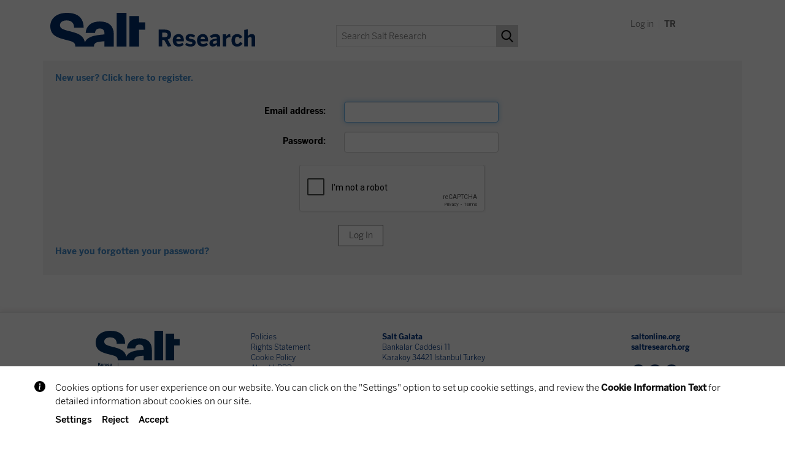

--- FILE ---
content_type: text/html;charset=UTF-8
request_url: https://archives.saltresearch.org/password-login;jsessionid=A7E0A5FD1C012BF0AED7997BE178F207
body_size: 9802
content:






















<!DOCTYPE html>
<html>
    <head>
        <title>Salt Research: Log In</title>
        <meta http-equiv="Content-Type" content="text/html; charset=UTF-8" />
		<script>var SALT_sitelanguage = 'en';</script>
		<script src="https://bundles.efilli.com/archives.saltresearch.org.prod.js"></script>
        <meta name="Generator" content="DSpace 6.3" />
        <meta name="viewport" content="width=device-width, initial-scale=1.0">
		
        <link rel="shortcut icon" href="/favicon.ico" type="image/x-icon"/>
        <link rel="stylesheet" href="/static/css/jquery-ui-1.10.3.custom/redmond/jquery-ui-1.10.3.custom.css" type="text/css" />
        <link rel="stylesheet" href="/static/css/bootstrap/bootstrap.min.css" type="text/css" />
        <link rel="stylesheet" href="/static/css/bootstrap/bootstrap-theme.min.css" type="text/css" />
        <link rel="stylesheet" href="/static/css/bootstrap/dspace-theme.css" type="text/css" />
		
		<link rel="stylesheet" type="text/css" href="/static/js/slick/slick.css"/>	
		<link rel="stylesheet" type="text/css" href="/static/js/slick/slick-theme.css"/>	
		
		<link rel="stylesheet" href="/static/css/salt.css?v=1750163946000" type="text/css" />

		<link href="https://fonts.googleapis.com/css?family=Open+Sans:400,400i,600,700,700i&amp;subset=latin-ext" rel="stylesheet">
		<link href="https://fonts.googleapis.com/css?family=Roboto+Mono:400,700&amp;subset=latin-ext" rel="stylesheet">

        <link rel="search" type="application/opensearchdescription+xml" href="/open-search/description.xml" title="DSpace"/>


	
	
	
	
	
	
	<meta property="og:title" content="Salt Research: Log In" />
	<meta property="og:type" content="website" />
	<meta property="og:description" content="" />
	<meta property="og:url" content="" />
	
	
	
	
	
	<meta name="twitter:card" content="summary_large_image">
	<meta name="twitter:site" content="@SALT_Online">
	<meta name="twitter:title" content="Salt Research: Log In">
	<meta name="twitter:description" content="">
	

	
        <script type='text/javascript' src="/static/js/jquery/jquery-1.10.2.min.js"></script>
        <script type='text/javascript' src='/static/js/jquery/jquery-ui-1.10.3.custom.min.js'></script>
		<script type='text/javascript' src='/static/js/js.cookie.min.js'></script>
        <script type='text/javascript' src='/static/js/bootstrap/bootstrap.min.js'></script>
        <script type='text/javascript' src='/static/js/holder.js'></script>
        <script type="text/javascript" src="/utils.js"></script>
        <script type="text/javascript" src="/static/js/choice-support.js"> </script>
		
		<script>var languageCode = 'en';</script>
		<script type='text/javascript' src='/static/js/salt_main.js?v=1663063982000'></script>
		
		
		<script type="text/javascript" src="/static/js/slick/slick.js"></script>

		
        


    
    


    
        <script src='https://www.google.com/recaptcha/api.js?hl=en'></script>
    
    

<!-- HTML5 shim and Respond.js IE8 support of HTML5 elements and media queries -->
<!--[if lt IE 9]>
  <script src="/static/js/html5shiv.js"></script>
  <script src="/static/js/respond.min.js"></script>
<![endif]-->

<!-- Google Tag Manager -->
<script>(function(w,d,s,l,i){w[l]=w[l]||[];w[l].push({'gtm.start':
new Date().getTime(),event:'gtm.js'});var f=d.getElementsByTagName(s)[0],
j=d.createElement(s),dl=l!='dataLayer'?'&l='+l:'';j.async=true;j.src=
'https://www.googletagmanager.com/gtm.js?id='+i+dl;f.parentNode.insertBefore(j,f);
})(window,document,'script','dataLayer','GTM-MMX5HX94');</script>
<!-- End Google Tag Manager -->

    </head>

    
    

<body class="undernavigation">

<!-- Google Tag Manager (noscript) -->
<noscript><iframe src="https://www.googletagmanager.com/ns.html?id=GTM-MMX5HX94"
height="0" width="0" style="display:none;visibility:hidden"></iframe></noscript>
<!-- End Google Tag Manager (noscript) -->

<div id="beta-info" class="beta-info" style="display:none;">
	
		<p>Please send your feedback regarding any issues on this website to <a class="white" target="_blank" href="mailto:salt.research@saltonline.org?subject=Salt Research">salt.research@saltonline.org</a>. Thank you.</p>
		<div style="text-align:center"><div onclick="toggleBetaInfo();" class="beta-button">OK</div></div>
	
</div>

<div id="wrapper">

<a class="sr-only" href="#content">Skip navigation</a>



<header class="navbar navbar-default"> <!-- navbar-fixed-top -->
    
            <div class="container">
                

























	
		<div class="saltnav-header">
	

		<div class="saltnav-toolbar">
			
			
			
			
			
			
			<a href="/mydspace">
			
				<div class="saltnav-icon">
					
						Log in
					
				</div>
			</a>
			
			<span style="color:#eeeeee;">&nbsp;|&nbsp;</span>
			
			
			<a href="https://archives.saltresearch.org/password-login;jsessionid=A7E0A5FD1C012BF0AED7997BE178F207?locale=tr" title="Türkçe">
				<div class="saltnav-icon"><b>TR</b></div>
			</a>
			
		</div>
		
		<a href="/"><img src="/image/salt/salt_logo_en.svg" class="salt_logo_en" alt="Salt logo"></a>        
		
		
		
		<div id="salt-search-box" class="salt-search-box">
			<form method="get" action="/simple-search">
				
				<div class="salt-search-input">
					
						<input type="text" placeholder="Search Salt Research" name="query" id="tequery" />
					
				</div>
				<div class="salt-search-button"><input type="submit" value=""></div>
			</form>
		</div>
		
		
		
	</div>

	 

	
	

            </div>

</header>

<main id="content" role="main">

<div class="container">&nbsp;</div>







<div class="container">















	<div class="salt-panel">
		
	    

  




	<div class="salt-panel-body">
     <form name="loginform" class="form-horizontal" id="loginform" method="post" action="/password-login">  
      <p style="margin-bottom:30px;"><strong><a href="/register">New user? Click here to register.</a></strong></p>
	  
		<div class="form-group">
            <label class="col-md-offset-3 col-md-2 control-label" for="tlogin_email">Email address:</label>
            <div class="col-md-3">
            	<input class="form-control" type="text" name="login_email" id="tlogin_email" tabindex="1" />
            </div>
        </div>
        <div class="form-group">
            <label class="col-md-offset-3 col-md-2 control-label" for="tlogin_password">Password:</label>
            <div class="col-md-3">
            	<input class="form-control" type="password" name="login_password" id="tlogin_password" tabindex="2" />
            </div>
        </div>
		
		
			<div class="row" style="text-align:center;">
				<div style="display:inline-block; margin:5px 0 20px 0;">
					<div class="g-recaptcha" data-sitekey="6LdyrHoUAAAAAEeevRtGElo_EHsNNRrxNBcyBMTl"></div>	
				</div>		
			</div>
		
		
        <div class="row">
        <div class="col-md-6">
        	<input type="submit" class="salt-button salt-button-grey pull-right" name="login_submit" value="Log In" tabindex="3" />
        </div>
        </div>
  		<p><strong><a href="/forgot">Have you forgotten your password?</a></strong></p>
      </form>
      <script type="text/javascript">
		document.loginform.login_email.focus();
	  </script>
	</div>
    </div>
</div>
	</main>
	
	<div id="footer">
		<div id="salt_footer_wrap" class="salt_footer_wrap"> 
			<div id="salt_footer" class="salt_footer"> 
				<div id="salt_footer_1" class="salt_footer_1"> 
					<img src="/image/salt/logo_salt-bbva_color.svg" style="width:137px;">
				</div> 

				<div id="salt_footer_2" class="salt_footer_2"> 
					<a href="/salt/info_policies.jsp">Policies</a><br/>
						<a href="/salt/info_rights.jsp">Rights Statement</a><br/>
						<a href="/salt/info_cookiepolicy.jsp">Cookie Policy</a><br/>
						<a href="/salt/info_kvkk.jsp">About LPPD</a><br/>
						<a href="/salt/info_feedback.jsp">Contact Us</a>
					</div> 

				<div id="salt_footer_3" class="salt_footer_3">
					<b>Salt Galata</b><br/>
						Bankalar Caddesi 11<br/>
						Karaköy 34421 Istanbul Turkey<br/><br/>

						Entrance is free<br/><br/>

						Tue-Sat 11.00-19.00<br/>
						Closed for Eid and Greater Eid, and national holidays.
					</div> 

				<div id="salt_footer_4" class="salt_footer_4"> 
					<a target="_blank" href="https://saltonline.org"><b>saltonline.org</b></a><br>
					<a target="_blank" href="https://saltresearch.org"><b>saltresearch.org</b></a><br><br> 

					<span style="line-height:26px">
						<a target="_blank" href="https://www.facebook.com/saltonline.tr"><img class="iconw iconw_fb" src="/image/salt/blank.png"></a>
						<a target="_blank" href="https://twitter.com/SALT_Online"><img class="iconw iconw_tw" src="/image/salt/blank.png"></a>
						<a target="_blank" href="https://instagram.com/salt_online/"><img class="iconw iconw_ins" src="/image/salt/blank.png"></a><br>

						<a target="_blank" href="https://www.youtube.com/user/SALTonlineistanbul"><img class="iconw iconw_yt" src="/image/salt/blank.png"></a>
						<a target="_blank" href="https://www.flickr.com/photos/saltonline/"><img class="iconw iconw_fl" src="/image/salt/blank.png"></a>
						<a target="_blank" href="https://vimeo.com/saltonline"><img class="iconw iconw_vim" src="/image/salt/blank.png"></a>
					</span>
				</div> 
			</div>
		</div>
		
		<div id="salt_add_footer_wrap" class="salt_add_footer_wrap"> 
			<div id="salt_add_footer" class="salt_add_footer">
				<a target="_blank" href="https://www.flickr.com/photos/saltonline/"><img src="/image/salt/logo_flcm.png"></a>
				<a target="_blank" href="https://www.google.com/culturalinstitute/collection/salt?hl=tr"><img src="/image/salt/logo_gci.png"></a>
				<a target="_blank" href="https://heritage.bnf.fr/bibliothequesorient/en/accueil"><img src="/image/salt/logo_biborient.png"></a>
			</div>
		</div>
	</div>
	
	</div> </body>
</html>



--- FILE ---
content_type: text/html; charset=utf-8
request_url: https://www.google.com/recaptcha/api2/anchor?ar=1&k=6LdyrHoUAAAAAEeevRtGElo_EHsNNRrxNBcyBMTl&co=aHR0cHM6Ly9hcmNoaXZlcy5zYWx0cmVzZWFyY2gub3JnOjQ0Mw..&hl=en&v=PoyoqOPhxBO7pBk68S4YbpHZ&size=normal&anchor-ms=20000&execute-ms=30000&cb=wvun6oy0winj
body_size: 49381
content:
<!DOCTYPE HTML><html dir="ltr" lang="en"><head><meta http-equiv="Content-Type" content="text/html; charset=UTF-8">
<meta http-equiv="X-UA-Compatible" content="IE=edge">
<title>reCAPTCHA</title>
<style type="text/css">
/* cyrillic-ext */
@font-face {
  font-family: 'Roboto';
  font-style: normal;
  font-weight: 400;
  font-stretch: 100%;
  src: url(//fonts.gstatic.com/s/roboto/v48/KFO7CnqEu92Fr1ME7kSn66aGLdTylUAMa3GUBHMdazTgWw.woff2) format('woff2');
  unicode-range: U+0460-052F, U+1C80-1C8A, U+20B4, U+2DE0-2DFF, U+A640-A69F, U+FE2E-FE2F;
}
/* cyrillic */
@font-face {
  font-family: 'Roboto';
  font-style: normal;
  font-weight: 400;
  font-stretch: 100%;
  src: url(//fonts.gstatic.com/s/roboto/v48/KFO7CnqEu92Fr1ME7kSn66aGLdTylUAMa3iUBHMdazTgWw.woff2) format('woff2');
  unicode-range: U+0301, U+0400-045F, U+0490-0491, U+04B0-04B1, U+2116;
}
/* greek-ext */
@font-face {
  font-family: 'Roboto';
  font-style: normal;
  font-weight: 400;
  font-stretch: 100%;
  src: url(//fonts.gstatic.com/s/roboto/v48/KFO7CnqEu92Fr1ME7kSn66aGLdTylUAMa3CUBHMdazTgWw.woff2) format('woff2');
  unicode-range: U+1F00-1FFF;
}
/* greek */
@font-face {
  font-family: 'Roboto';
  font-style: normal;
  font-weight: 400;
  font-stretch: 100%;
  src: url(//fonts.gstatic.com/s/roboto/v48/KFO7CnqEu92Fr1ME7kSn66aGLdTylUAMa3-UBHMdazTgWw.woff2) format('woff2');
  unicode-range: U+0370-0377, U+037A-037F, U+0384-038A, U+038C, U+038E-03A1, U+03A3-03FF;
}
/* math */
@font-face {
  font-family: 'Roboto';
  font-style: normal;
  font-weight: 400;
  font-stretch: 100%;
  src: url(//fonts.gstatic.com/s/roboto/v48/KFO7CnqEu92Fr1ME7kSn66aGLdTylUAMawCUBHMdazTgWw.woff2) format('woff2');
  unicode-range: U+0302-0303, U+0305, U+0307-0308, U+0310, U+0312, U+0315, U+031A, U+0326-0327, U+032C, U+032F-0330, U+0332-0333, U+0338, U+033A, U+0346, U+034D, U+0391-03A1, U+03A3-03A9, U+03B1-03C9, U+03D1, U+03D5-03D6, U+03F0-03F1, U+03F4-03F5, U+2016-2017, U+2034-2038, U+203C, U+2040, U+2043, U+2047, U+2050, U+2057, U+205F, U+2070-2071, U+2074-208E, U+2090-209C, U+20D0-20DC, U+20E1, U+20E5-20EF, U+2100-2112, U+2114-2115, U+2117-2121, U+2123-214F, U+2190, U+2192, U+2194-21AE, U+21B0-21E5, U+21F1-21F2, U+21F4-2211, U+2213-2214, U+2216-22FF, U+2308-230B, U+2310, U+2319, U+231C-2321, U+2336-237A, U+237C, U+2395, U+239B-23B7, U+23D0, U+23DC-23E1, U+2474-2475, U+25AF, U+25B3, U+25B7, U+25BD, U+25C1, U+25CA, U+25CC, U+25FB, U+266D-266F, U+27C0-27FF, U+2900-2AFF, U+2B0E-2B11, U+2B30-2B4C, U+2BFE, U+3030, U+FF5B, U+FF5D, U+1D400-1D7FF, U+1EE00-1EEFF;
}
/* symbols */
@font-face {
  font-family: 'Roboto';
  font-style: normal;
  font-weight: 400;
  font-stretch: 100%;
  src: url(//fonts.gstatic.com/s/roboto/v48/KFO7CnqEu92Fr1ME7kSn66aGLdTylUAMaxKUBHMdazTgWw.woff2) format('woff2');
  unicode-range: U+0001-000C, U+000E-001F, U+007F-009F, U+20DD-20E0, U+20E2-20E4, U+2150-218F, U+2190, U+2192, U+2194-2199, U+21AF, U+21E6-21F0, U+21F3, U+2218-2219, U+2299, U+22C4-22C6, U+2300-243F, U+2440-244A, U+2460-24FF, U+25A0-27BF, U+2800-28FF, U+2921-2922, U+2981, U+29BF, U+29EB, U+2B00-2BFF, U+4DC0-4DFF, U+FFF9-FFFB, U+10140-1018E, U+10190-1019C, U+101A0, U+101D0-101FD, U+102E0-102FB, U+10E60-10E7E, U+1D2C0-1D2D3, U+1D2E0-1D37F, U+1F000-1F0FF, U+1F100-1F1AD, U+1F1E6-1F1FF, U+1F30D-1F30F, U+1F315, U+1F31C, U+1F31E, U+1F320-1F32C, U+1F336, U+1F378, U+1F37D, U+1F382, U+1F393-1F39F, U+1F3A7-1F3A8, U+1F3AC-1F3AF, U+1F3C2, U+1F3C4-1F3C6, U+1F3CA-1F3CE, U+1F3D4-1F3E0, U+1F3ED, U+1F3F1-1F3F3, U+1F3F5-1F3F7, U+1F408, U+1F415, U+1F41F, U+1F426, U+1F43F, U+1F441-1F442, U+1F444, U+1F446-1F449, U+1F44C-1F44E, U+1F453, U+1F46A, U+1F47D, U+1F4A3, U+1F4B0, U+1F4B3, U+1F4B9, U+1F4BB, U+1F4BF, U+1F4C8-1F4CB, U+1F4D6, U+1F4DA, U+1F4DF, U+1F4E3-1F4E6, U+1F4EA-1F4ED, U+1F4F7, U+1F4F9-1F4FB, U+1F4FD-1F4FE, U+1F503, U+1F507-1F50B, U+1F50D, U+1F512-1F513, U+1F53E-1F54A, U+1F54F-1F5FA, U+1F610, U+1F650-1F67F, U+1F687, U+1F68D, U+1F691, U+1F694, U+1F698, U+1F6AD, U+1F6B2, U+1F6B9-1F6BA, U+1F6BC, U+1F6C6-1F6CF, U+1F6D3-1F6D7, U+1F6E0-1F6EA, U+1F6F0-1F6F3, U+1F6F7-1F6FC, U+1F700-1F7FF, U+1F800-1F80B, U+1F810-1F847, U+1F850-1F859, U+1F860-1F887, U+1F890-1F8AD, U+1F8B0-1F8BB, U+1F8C0-1F8C1, U+1F900-1F90B, U+1F93B, U+1F946, U+1F984, U+1F996, U+1F9E9, U+1FA00-1FA6F, U+1FA70-1FA7C, U+1FA80-1FA89, U+1FA8F-1FAC6, U+1FACE-1FADC, U+1FADF-1FAE9, U+1FAF0-1FAF8, U+1FB00-1FBFF;
}
/* vietnamese */
@font-face {
  font-family: 'Roboto';
  font-style: normal;
  font-weight: 400;
  font-stretch: 100%;
  src: url(//fonts.gstatic.com/s/roboto/v48/KFO7CnqEu92Fr1ME7kSn66aGLdTylUAMa3OUBHMdazTgWw.woff2) format('woff2');
  unicode-range: U+0102-0103, U+0110-0111, U+0128-0129, U+0168-0169, U+01A0-01A1, U+01AF-01B0, U+0300-0301, U+0303-0304, U+0308-0309, U+0323, U+0329, U+1EA0-1EF9, U+20AB;
}
/* latin-ext */
@font-face {
  font-family: 'Roboto';
  font-style: normal;
  font-weight: 400;
  font-stretch: 100%;
  src: url(//fonts.gstatic.com/s/roboto/v48/KFO7CnqEu92Fr1ME7kSn66aGLdTylUAMa3KUBHMdazTgWw.woff2) format('woff2');
  unicode-range: U+0100-02BA, U+02BD-02C5, U+02C7-02CC, U+02CE-02D7, U+02DD-02FF, U+0304, U+0308, U+0329, U+1D00-1DBF, U+1E00-1E9F, U+1EF2-1EFF, U+2020, U+20A0-20AB, U+20AD-20C0, U+2113, U+2C60-2C7F, U+A720-A7FF;
}
/* latin */
@font-face {
  font-family: 'Roboto';
  font-style: normal;
  font-weight: 400;
  font-stretch: 100%;
  src: url(//fonts.gstatic.com/s/roboto/v48/KFO7CnqEu92Fr1ME7kSn66aGLdTylUAMa3yUBHMdazQ.woff2) format('woff2');
  unicode-range: U+0000-00FF, U+0131, U+0152-0153, U+02BB-02BC, U+02C6, U+02DA, U+02DC, U+0304, U+0308, U+0329, U+2000-206F, U+20AC, U+2122, U+2191, U+2193, U+2212, U+2215, U+FEFF, U+FFFD;
}
/* cyrillic-ext */
@font-face {
  font-family: 'Roboto';
  font-style: normal;
  font-weight: 500;
  font-stretch: 100%;
  src: url(//fonts.gstatic.com/s/roboto/v48/KFO7CnqEu92Fr1ME7kSn66aGLdTylUAMa3GUBHMdazTgWw.woff2) format('woff2');
  unicode-range: U+0460-052F, U+1C80-1C8A, U+20B4, U+2DE0-2DFF, U+A640-A69F, U+FE2E-FE2F;
}
/* cyrillic */
@font-face {
  font-family: 'Roboto';
  font-style: normal;
  font-weight: 500;
  font-stretch: 100%;
  src: url(//fonts.gstatic.com/s/roboto/v48/KFO7CnqEu92Fr1ME7kSn66aGLdTylUAMa3iUBHMdazTgWw.woff2) format('woff2');
  unicode-range: U+0301, U+0400-045F, U+0490-0491, U+04B0-04B1, U+2116;
}
/* greek-ext */
@font-face {
  font-family: 'Roboto';
  font-style: normal;
  font-weight: 500;
  font-stretch: 100%;
  src: url(//fonts.gstatic.com/s/roboto/v48/KFO7CnqEu92Fr1ME7kSn66aGLdTylUAMa3CUBHMdazTgWw.woff2) format('woff2');
  unicode-range: U+1F00-1FFF;
}
/* greek */
@font-face {
  font-family: 'Roboto';
  font-style: normal;
  font-weight: 500;
  font-stretch: 100%;
  src: url(//fonts.gstatic.com/s/roboto/v48/KFO7CnqEu92Fr1ME7kSn66aGLdTylUAMa3-UBHMdazTgWw.woff2) format('woff2');
  unicode-range: U+0370-0377, U+037A-037F, U+0384-038A, U+038C, U+038E-03A1, U+03A3-03FF;
}
/* math */
@font-face {
  font-family: 'Roboto';
  font-style: normal;
  font-weight: 500;
  font-stretch: 100%;
  src: url(//fonts.gstatic.com/s/roboto/v48/KFO7CnqEu92Fr1ME7kSn66aGLdTylUAMawCUBHMdazTgWw.woff2) format('woff2');
  unicode-range: U+0302-0303, U+0305, U+0307-0308, U+0310, U+0312, U+0315, U+031A, U+0326-0327, U+032C, U+032F-0330, U+0332-0333, U+0338, U+033A, U+0346, U+034D, U+0391-03A1, U+03A3-03A9, U+03B1-03C9, U+03D1, U+03D5-03D6, U+03F0-03F1, U+03F4-03F5, U+2016-2017, U+2034-2038, U+203C, U+2040, U+2043, U+2047, U+2050, U+2057, U+205F, U+2070-2071, U+2074-208E, U+2090-209C, U+20D0-20DC, U+20E1, U+20E5-20EF, U+2100-2112, U+2114-2115, U+2117-2121, U+2123-214F, U+2190, U+2192, U+2194-21AE, U+21B0-21E5, U+21F1-21F2, U+21F4-2211, U+2213-2214, U+2216-22FF, U+2308-230B, U+2310, U+2319, U+231C-2321, U+2336-237A, U+237C, U+2395, U+239B-23B7, U+23D0, U+23DC-23E1, U+2474-2475, U+25AF, U+25B3, U+25B7, U+25BD, U+25C1, U+25CA, U+25CC, U+25FB, U+266D-266F, U+27C0-27FF, U+2900-2AFF, U+2B0E-2B11, U+2B30-2B4C, U+2BFE, U+3030, U+FF5B, U+FF5D, U+1D400-1D7FF, U+1EE00-1EEFF;
}
/* symbols */
@font-face {
  font-family: 'Roboto';
  font-style: normal;
  font-weight: 500;
  font-stretch: 100%;
  src: url(//fonts.gstatic.com/s/roboto/v48/KFO7CnqEu92Fr1ME7kSn66aGLdTylUAMaxKUBHMdazTgWw.woff2) format('woff2');
  unicode-range: U+0001-000C, U+000E-001F, U+007F-009F, U+20DD-20E0, U+20E2-20E4, U+2150-218F, U+2190, U+2192, U+2194-2199, U+21AF, U+21E6-21F0, U+21F3, U+2218-2219, U+2299, U+22C4-22C6, U+2300-243F, U+2440-244A, U+2460-24FF, U+25A0-27BF, U+2800-28FF, U+2921-2922, U+2981, U+29BF, U+29EB, U+2B00-2BFF, U+4DC0-4DFF, U+FFF9-FFFB, U+10140-1018E, U+10190-1019C, U+101A0, U+101D0-101FD, U+102E0-102FB, U+10E60-10E7E, U+1D2C0-1D2D3, U+1D2E0-1D37F, U+1F000-1F0FF, U+1F100-1F1AD, U+1F1E6-1F1FF, U+1F30D-1F30F, U+1F315, U+1F31C, U+1F31E, U+1F320-1F32C, U+1F336, U+1F378, U+1F37D, U+1F382, U+1F393-1F39F, U+1F3A7-1F3A8, U+1F3AC-1F3AF, U+1F3C2, U+1F3C4-1F3C6, U+1F3CA-1F3CE, U+1F3D4-1F3E0, U+1F3ED, U+1F3F1-1F3F3, U+1F3F5-1F3F7, U+1F408, U+1F415, U+1F41F, U+1F426, U+1F43F, U+1F441-1F442, U+1F444, U+1F446-1F449, U+1F44C-1F44E, U+1F453, U+1F46A, U+1F47D, U+1F4A3, U+1F4B0, U+1F4B3, U+1F4B9, U+1F4BB, U+1F4BF, U+1F4C8-1F4CB, U+1F4D6, U+1F4DA, U+1F4DF, U+1F4E3-1F4E6, U+1F4EA-1F4ED, U+1F4F7, U+1F4F9-1F4FB, U+1F4FD-1F4FE, U+1F503, U+1F507-1F50B, U+1F50D, U+1F512-1F513, U+1F53E-1F54A, U+1F54F-1F5FA, U+1F610, U+1F650-1F67F, U+1F687, U+1F68D, U+1F691, U+1F694, U+1F698, U+1F6AD, U+1F6B2, U+1F6B9-1F6BA, U+1F6BC, U+1F6C6-1F6CF, U+1F6D3-1F6D7, U+1F6E0-1F6EA, U+1F6F0-1F6F3, U+1F6F7-1F6FC, U+1F700-1F7FF, U+1F800-1F80B, U+1F810-1F847, U+1F850-1F859, U+1F860-1F887, U+1F890-1F8AD, U+1F8B0-1F8BB, U+1F8C0-1F8C1, U+1F900-1F90B, U+1F93B, U+1F946, U+1F984, U+1F996, U+1F9E9, U+1FA00-1FA6F, U+1FA70-1FA7C, U+1FA80-1FA89, U+1FA8F-1FAC6, U+1FACE-1FADC, U+1FADF-1FAE9, U+1FAF0-1FAF8, U+1FB00-1FBFF;
}
/* vietnamese */
@font-face {
  font-family: 'Roboto';
  font-style: normal;
  font-weight: 500;
  font-stretch: 100%;
  src: url(//fonts.gstatic.com/s/roboto/v48/KFO7CnqEu92Fr1ME7kSn66aGLdTylUAMa3OUBHMdazTgWw.woff2) format('woff2');
  unicode-range: U+0102-0103, U+0110-0111, U+0128-0129, U+0168-0169, U+01A0-01A1, U+01AF-01B0, U+0300-0301, U+0303-0304, U+0308-0309, U+0323, U+0329, U+1EA0-1EF9, U+20AB;
}
/* latin-ext */
@font-face {
  font-family: 'Roboto';
  font-style: normal;
  font-weight: 500;
  font-stretch: 100%;
  src: url(//fonts.gstatic.com/s/roboto/v48/KFO7CnqEu92Fr1ME7kSn66aGLdTylUAMa3KUBHMdazTgWw.woff2) format('woff2');
  unicode-range: U+0100-02BA, U+02BD-02C5, U+02C7-02CC, U+02CE-02D7, U+02DD-02FF, U+0304, U+0308, U+0329, U+1D00-1DBF, U+1E00-1E9F, U+1EF2-1EFF, U+2020, U+20A0-20AB, U+20AD-20C0, U+2113, U+2C60-2C7F, U+A720-A7FF;
}
/* latin */
@font-face {
  font-family: 'Roboto';
  font-style: normal;
  font-weight: 500;
  font-stretch: 100%;
  src: url(//fonts.gstatic.com/s/roboto/v48/KFO7CnqEu92Fr1ME7kSn66aGLdTylUAMa3yUBHMdazQ.woff2) format('woff2');
  unicode-range: U+0000-00FF, U+0131, U+0152-0153, U+02BB-02BC, U+02C6, U+02DA, U+02DC, U+0304, U+0308, U+0329, U+2000-206F, U+20AC, U+2122, U+2191, U+2193, U+2212, U+2215, U+FEFF, U+FFFD;
}
/* cyrillic-ext */
@font-face {
  font-family: 'Roboto';
  font-style: normal;
  font-weight: 900;
  font-stretch: 100%;
  src: url(//fonts.gstatic.com/s/roboto/v48/KFO7CnqEu92Fr1ME7kSn66aGLdTylUAMa3GUBHMdazTgWw.woff2) format('woff2');
  unicode-range: U+0460-052F, U+1C80-1C8A, U+20B4, U+2DE0-2DFF, U+A640-A69F, U+FE2E-FE2F;
}
/* cyrillic */
@font-face {
  font-family: 'Roboto';
  font-style: normal;
  font-weight: 900;
  font-stretch: 100%;
  src: url(//fonts.gstatic.com/s/roboto/v48/KFO7CnqEu92Fr1ME7kSn66aGLdTylUAMa3iUBHMdazTgWw.woff2) format('woff2');
  unicode-range: U+0301, U+0400-045F, U+0490-0491, U+04B0-04B1, U+2116;
}
/* greek-ext */
@font-face {
  font-family: 'Roboto';
  font-style: normal;
  font-weight: 900;
  font-stretch: 100%;
  src: url(//fonts.gstatic.com/s/roboto/v48/KFO7CnqEu92Fr1ME7kSn66aGLdTylUAMa3CUBHMdazTgWw.woff2) format('woff2');
  unicode-range: U+1F00-1FFF;
}
/* greek */
@font-face {
  font-family: 'Roboto';
  font-style: normal;
  font-weight: 900;
  font-stretch: 100%;
  src: url(//fonts.gstatic.com/s/roboto/v48/KFO7CnqEu92Fr1ME7kSn66aGLdTylUAMa3-UBHMdazTgWw.woff2) format('woff2');
  unicode-range: U+0370-0377, U+037A-037F, U+0384-038A, U+038C, U+038E-03A1, U+03A3-03FF;
}
/* math */
@font-face {
  font-family: 'Roboto';
  font-style: normal;
  font-weight: 900;
  font-stretch: 100%;
  src: url(//fonts.gstatic.com/s/roboto/v48/KFO7CnqEu92Fr1ME7kSn66aGLdTylUAMawCUBHMdazTgWw.woff2) format('woff2');
  unicode-range: U+0302-0303, U+0305, U+0307-0308, U+0310, U+0312, U+0315, U+031A, U+0326-0327, U+032C, U+032F-0330, U+0332-0333, U+0338, U+033A, U+0346, U+034D, U+0391-03A1, U+03A3-03A9, U+03B1-03C9, U+03D1, U+03D5-03D6, U+03F0-03F1, U+03F4-03F5, U+2016-2017, U+2034-2038, U+203C, U+2040, U+2043, U+2047, U+2050, U+2057, U+205F, U+2070-2071, U+2074-208E, U+2090-209C, U+20D0-20DC, U+20E1, U+20E5-20EF, U+2100-2112, U+2114-2115, U+2117-2121, U+2123-214F, U+2190, U+2192, U+2194-21AE, U+21B0-21E5, U+21F1-21F2, U+21F4-2211, U+2213-2214, U+2216-22FF, U+2308-230B, U+2310, U+2319, U+231C-2321, U+2336-237A, U+237C, U+2395, U+239B-23B7, U+23D0, U+23DC-23E1, U+2474-2475, U+25AF, U+25B3, U+25B7, U+25BD, U+25C1, U+25CA, U+25CC, U+25FB, U+266D-266F, U+27C0-27FF, U+2900-2AFF, U+2B0E-2B11, U+2B30-2B4C, U+2BFE, U+3030, U+FF5B, U+FF5D, U+1D400-1D7FF, U+1EE00-1EEFF;
}
/* symbols */
@font-face {
  font-family: 'Roboto';
  font-style: normal;
  font-weight: 900;
  font-stretch: 100%;
  src: url(//fonts.gstatic.com/s/roboto/v48/KFO7CnqEu92Fr1ME7kSn66aGLdTylUAMaxKUBHMdazTgWw.woff2) format('woff2');
  unicode-range: U+0001-000C, U+000E-001F, U+007F-009F, U+20DD-20E0, U+20E2-20E4, U+2150-218F, U+2190, U+2192, U+2194-2199, U+21AF, U+21E6-21F0, U+21F3, U+2218-2219, U+2299, U+22C4-22C6, U+2300-243F, U+2440-244A, U+2460-24FF, U+25A0-27BF, U+2800-28FF, U+2921-2922, U+2981, U+29BF, U+29EB, U+2B00-2BFF, U+4DC0-4DFF, U+FFF9-FFFB, U+10140-1018E, U+10190-1019C, U+101A0, U+101D0-101FD, U+102E0-102FB, U+10E60-10E7E, U+1D2C0-1D2D3, U+1D2E0-1D37F, U+1F000-1F0FF, U+1F100-1F1AD, U+1F1E6-1F1FF, U+1F30D-1F30F, U+1F315, U+1F31C, U+1F31E, U+1F320-1F32C, U+1F336, U+1F378, U+1F37D, U+1F382, U+1F393-1F39F, U+1F3A7-1F3A8, U+1F3AC-1F3AF, U+1F3C2, U+1F3C4-1F3C6, U+1F3CA-1F3CE, U+1F3D4-1F3E0, U+1F3ED, U+1F3F1-1F3F3, U+1F3F5-1F3F7, U+1F408, U+1F415, U+1F41F, U+1F426, U+1F43F, U+1F441-1F442, U+1F444, U+1F446-1F449, U+1F44C-1F44E, U+1F453, U+1F46A, U+1F47D, U+1F4A3, U+1F4B0, U+1F4B3, U+1F4B9, U+1F4BB, U+1F4BF, U+1F4C8-1F4CB, U+1F4D6, U+1F4DA, U+1F4DF, U+1F4E3-1F4E6, U+1F4EA-1F4ED, U+1F4F7, U+1F4F9-1F4FB, U+1F4FD-1F4FE, U+1F503, U+1F507-1F50B, U+1F50D, U+1F512-1F513, U+1F53E-1F54A, U+1F54F-1F5FA, U+1F610, U+1F650-1F67F, U+1F687, U+1F68D, U+1F691, U+1F694, U+1F698, U+1F6AD, U+1F6B2, U+1F6B9-1F6BA, U+1F6BC, U+1F6C6-1F6CF, U+1F6D3-1F6D7, U+1F6E0-1F6EA, U+1F6F0-1F6F3, U+1F6F7-1F6FC, U+1F700-1F7FF, U+1F800-1F80B, U+1F810-1F847, U+1F850-1F859, U+1F860-1F887, U+1F890-1F8AD, U+1F8B0-1F8BB, U+1F8C0-1F8C1, U+1F900-1F90B, U+1F93B, U+1F946, U+1F984, U+1F996, U+1F9E9, U+1FA00-1FA6F, U+1FA70-1FA7C, U+1FA80-1FA89, U+1FA8F-1FAC6, U+1FACE-1FADC, U+1FADF-1FAE9, U+1FAF0-1FAF8, U+1FB00-1FBFF;
}
/* vietnamese */
@font-face {
  font-family: 'Roboto';
  font-style: normal;
  font-weight: 900;
  font-stretch: 100%;
  src: url(//fonts.gstatic.com/s/roboto/v48/KFO7CnqEu92Fr1ME7kSn66aGLdTylUAMa3OUBHMdazTgWw.woff2) format('woff2');
  unicode-range: U+0102-0103, U+0110-0111, U+0128-0129, U+0168-0169, U+01A0-01A1, U+01AF-01B0, U+0300-0301, U+0303-0304, U+0308-0309, U+0323, U+0329, U+1EA0-1EF9, U+20AB;
}
/* latin-ext */
@font-face {
  font-family: 'Roboto';
  font-style: normal;
  font-weight: 900;
  font-stretch: 100%;
  src: url(//fonts.gstatic.com/s/roboto/v48/KFO7CnqEu92Fr1ME7kSn66aGLdTylUAMa3KUBHMdazTgWw.woff2) format('woff2');
  unicode-range: U+0100-02BA, U+02BD-02C5, U+02C7-02CC, U+02CE-02D7, U+02DD-02FF, U+0304, U+0308, U+0329, U+1D00-1DBF, U+1E00-1E9F, U+1EF2-1EFF, U+2020, U+20A0-20AB, U+20AD-20C0, U+2113, U+2C60-2C7F, U+A720-A7FF;
}
/* latin */
@font-face {
  font-family: 'Roboto';
  font-style: normal;
  font-weight: 900;
  font-stretch: 100%;
  src: url(//fonts.gstatic.com/s/roboto/v48/KFO7CnqEu92Fr1ME7kSn66aGLdTylUAMa3yUBHMdazQ.woff2) format('woff2');
  unicode-range: U+0000-00FF, U+0131, U+0152-0153, U+02BB-02BC, U+02C6, U+02DA, U+02DC, U+0304, U+0308, U+0329, U+2000-206F, U+20AC, U+2122, U+2191, U+2193, U+2212, U+2215, U+FEFF, U+FFFD;
}

</style>
<link rel="stylesheet" type="text/css" href="https://www.gstatic.com/recaptcha/releases/PoyoqOPhxBO7pBk68S4YbpHZ/styles__ltr.css">
<script nonce="4GWo8uZuIfd8gFkxsP2GIA" type="text/javascript">window['__recaptcha_api'] = 'https://www.google.com/recaptcha/api2/';</script>
<script type="text/javascript" src="https://www.gstatic.com/recaptcha/releases/PoyoqOPhxBO7pBk68S4YbpHZ/recaptcha__en.js" nonce="4GWo8uZuIfd8gFkxsP2GIA">
      
    </script></head>
<body><div id="rc-anchor-alert" class="rc-anchor-alert"></div>
<input type="hidden" id="recaptcha-token" value="[base64]">
<script type="text/javascript" nonce="4GWo8uZuIfd8gFkxsP2GIA">
      recaptcha.anchor.Main.init("[\x22ainput\x22,[\x22bgdata\x22,\x22\x22,\[base64]/[base64]/[base64]/[base64]/cjw8ejpyPj4+eil9Y2F0Y2gobCl7dGhyb3cgbDt9fSxIPWZ1bmN0aW9uKHcsdCx6KXtpZih3PT0xOTR8fHc9PTIwOCl0LnZbd10/dC52W3ddLmNvbmNhdCh6KTp0LnZbd109b2Yoeix0KTtlbHNle2lmKHQuYkImJnchPTMxNylyZXR1cm47dz09NjZ8fHc9PTEyMnx8dz09NDcwfHx3PT00NHx8dz09NDE2fHx3PT0zOTd8fHc9PTQyMXx8dz09Njh8fHc9PTcwfHx3PT0xODQ/[base64]/[base64]/[base64]/bmV3IGRbVl0oSlswXSk6cD09Mj9uZXcgZFtWXShKWzBdLEpbMV0pOnA9PTM/bmV3IGRbVl0oSlswXSxKWzFdLEpbMl0pOnA9PTQ/[base64]/[base64]/[base64]/[base64]\x22,\[base64]\\u003d\\u003d\x22,\x22D8OWwo3DjMOfwrTCmnbDtsK3ejZcwo/DqGVFBsOqwop9wpvCo8O8w5piw5dhwpbCr1RDYA/[base64]/CmsKGw65RwpbDkiXDkMOLV8OqA8OQJk5CbmgIw5QpYnDCgMKvXGIyw5TDo3FRWMO9cGXDlhzDoXkzKsONFTLDksOuwojCgnkbwqfDnwRJF8ORJFUJQFLCk8K8wqZEWzLDjMO4wr/[base64]/Ct8KOwohawrp9FHfDsMKawpYYAnwlW8K4wrvDqcK6OMOFJMKzwoAwCcORw5PDuMKMHAR5w6rCrj1DexNgw6vCk8OLDMOjSAfClFtrwpJSNn3CtcOiw59pUSBNMcO4woodXcKxMsKIwqV4w4RVRSnCnlpowrjCtcK5FUo/w7Yawr8uRMKbw5fCinnDqcO6Z8Oqwo/[base64]/WifCr8KgwpYTwp4GUcO7GcKjKAxXDMOWwoJCwp1jw6TCvcOdSsOwCHLDosONNcKxwprCvSRZw6fDi1LCqRDChcOww6vDlsOnwp83w5AzFQEkwp8/dAldwqfDsMOtIsKLw5vCg8KQw58GN8KcDjh9w5svLcKjw48gw4VgR8Kkw6ZQw5gZworCjsOiGw3DoQ/ChcOaw7DCrSpNLMOnw5zDjQAUEFvDt1JOw4UUMsOdw59RUkXDi8KIQxIxw6hSRcOVw7rDr8KRLcKeRMK0w43DusKZVjlbwoBGVsKmXMOowpzDvU7Cm8ONw7TClFQ3X8OMGirClhpLw7NPT114wpnCgGRlw5/CscOAw74zD8Kew7/[base64]/TiDDuxrDu8Ovw7YFw7nDh8KLwoDCtU7CisOLwrjDjsK/w68eGDbCk13DjSwhEmLDjEwUw6Nlw5fCpXHDk3zCk8KbwqbCmg80wr/CvsKow4gXfsORw6tmPWDDpVg8Y8KNw7ZPw5XCqcOjwrjDjsOyIGzDp8KGwqHCpDfDn8K5JMKnw7bCjMKcwr/[base64]/Di3xewpTCnHPDhMK8KkrCksO2BMO0w4kVJWTCvykpSxTDqcOWOMKOwrMNwpMLcgR6w47CpsKgBMKCwp1sworCt8KYb8OuSikjwq8gZcK0wqDCgU7CncOhYcOAaHvDpGBdKsOLwq0Lw7zDnMO3DlVbLVVEwrRjwpksCcOuw4M2wqPDsWxXwq/CkVdJwq/[base64]/wrXDrF80wpRfflvCkkZIVDDCjWfCisKuwpnDq1MLw6tow7M8w4UbWcKKFMOzERvClcOrw4NaIQZwXMOAEAYpasKqwqZsNMO2CcO6X8KAWDvDg25sOcK1w5NnwozDhMKRwqDDmsKRfH8qwqxPNMOvwr/DhsKKF8KcRMKuw5Z+w6FlwprDoh/Cj8OrD2wycXvDgUPCr3Q8S1pncFXDpzjDinbDm8O6SCgILcK0wovDtgvDtDLDosKLwpDCvsOFwpMVw5J1A1TDuV3CoB7DngbDnwzCpMOfPcOidsKUw4DDj2A3VXXDtsO/wpZLw49nVRLCtzofDRtMw4RSFjhHw5gGw4PDgMOKwq9NcsKrwo1oJXl7RHnDmcKEacOvWcOgXDpLwqlZLcKwdmdAw7oZw4gYw7LDkMOUwoAqfQLDqsKGw7PDlgUCGlNcMMKUPGnDtsKJwoFTWcKXelo0JcO7ScOgwoA/B1IBVcOYHnXDsgfDmsKLw4DCl8OaW8OtwoIswqPDhcKRFg/CrcKtXMOLdRR5Z8O3KEXCjRRDw67DryHCiXfCvg7ChzDDqBRNwrrCpkjCicOhMzpMLsKrwqkYw4gvw57CkxJgw788CsKlfGvDqsKqO8Obfk/[base64]/wpBobsO2H8OQUMORQsOtKcO+wrHDtU7CjknCiMKBw5rDpMKKcDrDvB4bwqfCicOVwrLCj8KgEj42w51zwpzDmh4vK8Oqw5/CpzEXwqtSw6cXbsOFwrjCvHopE0NnbMObEMO6wrplBcO+UCvDlMOVA8KMIsOFwpRRR8K9P8Oww58NUkHCu3jDh0Bgw6E8BE/Dg8KkJMOCwqIWQsK7YsK7NAXCksOiSsKFw5fDnMKnJGtPwrpLwo/Dn28OwpzDhBx3wqvCp8OnBWdsfg4aaMOdKknCshl5ZBhNGRrCgnbCl8OhWzJ6w4BRRcKTHcOPTsOywpNvwrrCun5bOR/CnxRGcwpnw6YRSxTCi8OnAFPCsXFjw5kzIQRLw47Dp8Oiw7zCjsOaw5NqwovCiDxOw4bDosKjw6LDicOEeRcEHMOAYHzCl8OIU8K0Ay3Dh3Mpw6XDr8O4w7jDpcKzw5QFRMOIDC/DhMOAw7Ezw6jDtBHDlsOeQ8OGf8OAXMKNelZQw4pOCsO0L3PDtsOTYyDCnlLDhiwXZcOZw7ggwrZ/wqNuw7tMwolAw5x/[base64]/w5/Dg2nCqGnCpR/DgU5bwo7DhMO7w78BMcOMw4bDmsKDw7sJAMK4wofDvMOnV8OqRsK4wqBcPiN+wrvDoGrDtsOqecOxw4Ehwqx8WsOacMOawo4Xw5kpVSnDgQE0w6HCkB5Pw50qPAnCqcK4w6PCmEfChBRvUMOgYATCgsOmwpzDqsOaw5rCqHs0O8KowqQDIQ/[base64]/cMOffcOCBHrCscKow7ASw5VzLn1zS8KXwpsQw4EAwrILU8KPwpkzwrJLOcKpIsOrwr4NwoLCtWjChcKtw7vDksOAKg4HacO7RDfCk8KQw70ywp/Cl8KwDcKRw5vDqcOowokIGcK/wpMibwXDuw8ibcK7w4zDg8Orw6w2QnnDvSvDjMOjQFHDgG13RcKPfELDgcObDMObH8Oww7ZhPMOywoHCh8ORwoPDnyduLy/DhR4Uw6xLw7sJXMKUwrjCtsK2w4gVw6bCli0Lw6XCqcKFwrzCqV0bw5ECwpJxIcO4w6zCmR7DlFbCgcOYAsKPw7zDtcO8O8OFwq3DnMOjwocKwqJtTGnCqsOeFg1YwrXCu8KTwqzDgcKqwrl3wq7DosOZwr8Pw4jCt8O2worCosOtbzIOSCnCmcK/[base64]/w5pLw6rCh8K7MMKEw5/Dh8KyU3oaZijDmURlJ8KCwq0PXUw1IxvDslHDt8OMw4w8EsK3w4w+XMOew6PDi8KGe8KqwpdqwotowpPCqU/CqiTDkcO6BsOidMKtw5XDhEBQSDMaw5bCisKBWMKOwokgFMKifQrCu8Ojw5/CmCLCqMKNw7vCr8OUC8OyXxJqSsKtNSI3wol+w4HDkydQw4pmw48YZg/[base64]/DhsKaBCTChE4Iwp/Cr8KwRcOaw5ktw5HCv8OcJGw1EcKSwovDqMO4cQ8gSMOSwo95wo7DinfCgcOiwrZdW8OWc8OwB8KVwq3Cj8O/ekdYw4x2w4g/wpvCknrCosKGHcOjw4bCiAYBw7A4woUzwr9cwrDDgnTDvjDCkWZVw77CicOVwpvDi3LCisOmwr/[base64]/DhGp6XUTCtix8bXshC17DvlLChgrChCbCo8KiCcOkccKsK8KiPcO1V0McKgNmecK6Eko/[base64]/NcOFRXXCo8Kjw7g8w6LDpTobwrp4JQDCsn3Chz44woAAwpFHw4ZEMm/ClMK+wrAvTw9HWFUEP09qbsORWAIPw65Jw7TCvMOAwpliA05Xw6MZfTNYwozCocOKGVLCk3lDDsK2SX0rI8Orw7bCmsORwospV8KxfHZgRMKiKMKcwrY8csOYQSPDv8OewonDpsOPY8OsZC/Di8KLw4TCojvCosKxw7Niw7Q3woDDg8KJw4gWKQIBQsKZw7Ucw6HClgYEwq4/RcOVw7wDwroOFsOLCMOEw53DpMK9MMKMwrQqw43DusK/DAQJK8KHcCjClsO6wrpkw4VTwqYdwr7CvsOAesKQw5jClMKxwqoMamXDl8KLw73Ch8KIBgQXw7LDo8KVT1HDpsOFwo7DpcO9wqnCu8Ojwp0Jw4XCi8OTdMOrZMOvQA3DlnHCqcKrXB/Dh8OIwojDtcOyHk4DGVEsw5JNwp5lw41twpB5BmPCqHPCgCHClD5wWcO0TyAbwrV2wpXDtS7DtMOuwoA/ZMKBYxrDrCLCnsKmdVPCvmDCrDgLRsOWU2QnXGLDq8Obw4NJwpAwSsORw6zCmXrDnMO7w6sowo/CnlPDlDkdZDXCmHFMD8KBF8K+eMOOVMObZsOESl7Co8KtOMO3w5jCj8KRJ8K0w5xvCGzCjlDDjznCt8Obw7RTc1DCnznCimFxwo9Qw5Zcw6sCcWhSwrwoNcOWwotSwqpoQVTCn8OYw6rDhsO8wqNAZgzDhQs8MMOGf8Oaw5cnwp/CqMOXFcOew5rDq2XDjDLCrFDDpBLDoMKVVmbDoQxPEGbCgcO1wo7Dk8K4w6XCtMOTwp/CmjdreQVfwoXCrBFIUVwkFmNrdMOIwqTCqjUqwr3CnG42wrsEaMOIBMKowrPChcO9ASTDusK8Dmw/wpbDi8KVciMAw4dXcsOww43DsMOnwqMXwo5Qw6nCosK6H8OBDmQgE8Okw6A4wqnCu8KIR8OTwqXDlETDqcK5asKJTcKmw59Mw4DDlRpRw6DDvsOGw5/Dp2XCiMOKNcKRJnxiBR8tJQN9w4NaR8KtGcK1w77CjMOQwrDDgAfDs8OtFWbCpAHCi8OOwp83SQdHwotCw7J6w5vChMORw6XDhcKZesOICCcsw7MMwr5jwp8QwqzDj8OwWynCm8KUS0zCiSfDjQTDqcOcwr7CncOGUsKsFsODw4soFMORL8KEw74icGXDjn/DnMO9w7DDpVkSMsKfw4gBElgdXCYCw7HCqGbCiWMvKFXDqUfCmMKPw63DhsKMw7bCqGRNwqPDs1HCq8OIw4bDumVrw55qCsOMw6jCp0k0wp/DgMKYw7RowoPDhljDt1LDvGPDnsKawpnDlA/DosKxVMOOaCTCt8OkbcOzMF9KdMKWYMOKw7LDuMK1acKkwoPDtcKmG8O0w6B/wojDs8KLw6xqMUDCjMO0w6lHXsOeX0zDscORIC3Cgiwbf8OSGETCqk0lC8ODSsO+NsOxBDAneQ9cw4nDqFkkwqU3LMOBw6nCjcOyw6lqw6JjwovCl8KdP8Oew4JHNxvDrcO/e8KFwo4Sw41Hw7XDrMO3wrc4wpXDu8OAw6Rvw4vDlMKUwpHClcOjw5BcLn3Dm8OEAsOLwqHDjFxtwojDpn5Fw5tdw7MdHMK0w4s4w5BGw6nCnDIbwo/ClcO9MmDCjjVTMCUaw7EMBsO9TlcBw5MSwrvDoMK4JcOEHMOwZh3Dm8KZZDLCvMKJIXEICsO6w4jCuhLDjWwKAMKPamfCmsKwZWM7YcOaw6PDhcObMBJpwq/DsyLDssOHwrDCpMO8wogfwqvCiRghwqhlwqBzwocfaivCi8KHw7Ztwo9lOhhRw5EaK8Orw6rDnTpDBMONTMKXG8K7w6PCiMOGB8K7HMKAw4nCpX3DhF/CoCbCk8K7wrrCocKeFkHDvH8/csObwo3CrXdHXAp0Q0VpfsOkwqZ4Aj8DDG9Yw787wo9Qwr0sTMKkwqcKU8ORw5Qpw4DDi8OEJSo/LT3Duz59w7HDr8K7O2FRw7hQNMKfw7nCvwvDmwMGw6E5DMOBEMK3IA/Dn3jDnMK+wp7ClsKQUkZ5QXtfw4sRw4Alw7TCu8OcJlLCgsKrw7BuBQR4w71ww5nCu8O8w6QcPcOvwoTDtCXDm3V4JsOvwq45JMK6SmTCkcKCwqpOwqnClsK+Qh/DgMKQwrkKw4Enw6fCnzIybMKcDz1fRlrCmMK4Kx4DwoXDjcKHCMOzw77CtCg/J8K1fcKrw6rCiVYiUnHChHoVOcK/SsKKwr5jJR7CosOYOhthZyp/[base64]/Dm8ODa8KHwpNfVcOOOsOeG3NzwpDDgFXDrT/DqTLChHjCrhxIVlEqYGZOwqLDmMOwwrJQdsK+fMKpw4XDmFTCmcKowrcnMcOufAAiwp1+w40CLMOaHAEGw6gUOMK7RsOpcVfDn306XcKyDznDq24ZfcO3ZMOtwoNPFcONTcO9dMOiw4wyVQVOaTXConPCgC3CqHJqFH/DuMKswqzDmMKCPxDDpyXCncOYw7nDjyTDgcOww5p/fgnCl1ZsMF/CqcKWVDp8w6PCicKRUk4wcsKSVHPDvcOSQ0PDlsKjw7dnDl5FVMOuMsKdVjU4KhzDuFDCh2A+w5/DlsKpwoNNUyTDgQkBH8Ktwp/DrDnCg1bDmcKleMKLw6k9PMKvYSx4w6xnXsO0JwJ8wqzDv3AAIGZBw5TDv08lwpsow6MZfAYMTcO+w7hjw55PWMKsw5tBGsK4KsKGHDfDhsOnYS1sw6nCiMOiZSMhMzzDlMOBw59NMBgzw78rwq7DncKBdcOhw6ssw4PDtFnDkcKKwo/[base64]/[base64]/CqwQAN8OWw6cvwrV/woZlVnfCj8OgSlM+CcObfE4pwoYvDGvDi8KCwpUcc8KWwoZkwqfDh8KKwpsvwrnCsmPCksOlwp93wpLDm8Kewo9ewpVwQsKMGcKoCzJ3wrPDvMO/w5jDr1fDkDwSwo/[base64]/DvcKpw74GR03Dv8O0w4zCtUl3w63DrcK/PgZNK8OkUsOBw7zDni/DrsO/[base64]/DosOZQMKiw6DDoXHDssK4Hk/DpEE0wpUifcKiw67Cg8OtPsKFwoTDvcKhXHPCjDrDjTHDoWTCsw8Qw6hbZcOhR8K/w5Irf8Kyw63CqcKLw54uJUPDkMOiHn1nKMOmZcO4CTrChnbCkcKNw7AGaVvCnhZTw5IbFsOmS0Bww6fCisOMMcKawrjCvC1iI8K5d0wddsKRXB/DgMKFb3/DlMKMwq0ZacKHwrDDoMO2IH8WYyTCmHY0ZsKHaTXCjMOfwoTChsOWSsOww4ZxdsKeUMKVdDMUA2PDuCNpw5gGwozDosOgCcOnTcOdAX1ycB/CtTgYwoXCpGjDlB57V18Xw5ViVsKRw6RxeDrCoMOwa8OjTcOuFMKnGWUCTBvDo2zDicKbYsKoU8O2w7bCozzCuMKlZSAxIEnCi8KjUgQiOHMCE8KOw4XDtT/CjTzDizIawpMEwpHDmBnCrBkHf8Kxw5jDiETDhsK2GB/CuC1BwpjDgMO5wotHwrcUfcOnwpXDtsOVOUdxNTDCnAE4wos5wrR0HsOXw6/DhMOJw5oaw79zeggZEWXCjMKWLRLDr8K/[base64]/Dt8ObwrlzVcOOwqfDrcOWWMKXw7oqTsKjw47CqcOGfMK/MDHCphHDqsOqw5FcUFIpdcK+w4/CoMK/wpxRw7gTw5s7wrZdwqdOw5hxLMKoFUYTwoDCqsOmwq7Ci8K1Yzszwr/ClsOzw6RfAWDClsKew6MyesOgVClIccKzJDc1w7Q5KcOcNABqbcK7wrdSHsK2ZTfDrG5Bw4IgwpnDk8OewovCsW3Co8OIOMKnwr/CvcKPVBPDosKgwqrCnyHCmlgzwo3DuCsywoRARx3DkMKfwqHCnhTChHvCusONwpoaw5FJw7MkwoNdw4DDlShpFcOldsKyw7rCvCIsw6JZwot/ccOswrXCiW/Dg8KcGcO7UMKNwp/CjlDDoBBhwq/CmsOUw4Awwql0w4TCv8OSdzPDnW1OW2zCkTfCnCDCsi9uDjfCqcOaBCFkwpbCrRzDpcO5KcKaPk0oVsOvRMKkw5XCkVfCqcK/FsO9w5/Cu8KBw7VoH0XDqsKLw7lIwoPDqcOgEcKjVcK5wo/Dn8OUwoAeXMOCWcKITcOGwqo+w7VcQB5jfhbCjMO9Dk/DusOqw41gw6/[base64]/DpjoWVcOAwr4Fw57DoH4FdMOUwrAcwrHCgMKnwrFnw546DA1Mw6YHPBPCucKYwowJw4nCuh4+woQCQzp5UH3CiHtOwrjDk8KrbsOcBsOlYwTCp8Kiw5jDrsKgw6xjwoZAYXzCuTTCkCp/[base64]/[base64]/CvX3Cn1YXwp8Lb8O2DiY8wrIOwo3DkcO3woVVVWI8w5hoYnDDjsKAWxoRXXonZXNlQRB2wrx6wpfCnAMyw48Uw44UwrEiw4URw54ZwrIQw53Dow7Cl0R7w47DqRlDVx4bbEoWwrNYHA0gbm/[base64]/wpAowpdLTMKVw58qwqbCmwckYVFHwqfDrFrCpMKaN1LDucKdwoE6wr/CkS3Dux8Xw4oBKcKVwpoFw44hJkrDjcKKw5kpw6XCrxnCjykvMmHDgMOeBTwtwokUwqdbbxrDvE7DlMKTwr5/[base64]/w7cZSMOHaSELw4zCh8KZHMKew6Fgw7xmdwYjfQXDrVt0XsOpZz7Dl8OHfsK9XFgOCMOdDsOEwprDiQvDlcOgwrwAwpBgEm93w5bChAkeRsOTwrAZwozCrsKbDWkMw4bDrm5awr/DohBJIGjClVDDvMOvFXxSw6vDmcO3w7otwrfDjGvChnbCh0TDpFoHfw/CicKlw79PCsK/PSxtw5kww5kxwqDDui8LQsODw4zDm8K3wqDDo8OnBcKyLcOlDsO5bMK5LsKJw4vCqcOwZMKAQnJqwpPCrsOhFsK2T8OoRyLDtkvCscO8wqTDp8OGEBd9w5XDmMOewqFHw7XChsOdwovDj8OGA1LDikPCqWzDo3/[base64]/Dp2ghfgZqw4EAw4lSwpsnw7PDvXPDicKTw6oUd8KMIHHCpQ8Uw7/[base64]/DvmY5w6cmP8OtWsKyw4nCryHDpnU7DsKzwoxoYMK7w4TDhcKRw6RJEmMqw4rCncKVeQJXFSbCtRwRXcKYcMKfPwNZw7zCuS3DucK/b8OJBcK4J8O1RMKRNcOLwoxRwrRHKxzDgispMSPDpjDDuys1wrNtFwgpSiIlOw/[base64]/CpwPCpsO3w55Cw6XCjsKpIm/DjWnCqXzDusOkwobDpRbDrl1Sw6M6EsKgX8Oyw4PDpDjDpAbDlTvDlglHB1VRwrA5wp/ChykoXMOlDcObw4xBVzEUw6ETRiXCmSfDusKKw6LDl8KQw7cSwqkwwolIYMOBw7UMw6rDkMObw4Uow7vCosOFR8O6csK+NsOkLQQAwrMCw55EM8OEwo0zXAPDm8KeP8KSYT7Ci8O7wqHDrS7CtcK+wqE4wrwBwrYbw7PCvC0KAMKmQEZjMMKDw79xQAMEwprDmU/[base64]/fHo0woPCkm0oD8KwLVbDpHHDocKCw5XCpXlCQsKcHMKgeDDDh8OCEArClMOtakDCisK7RmHDlcKiJRrCohHDujnCpwnCj07DrCAkw6TCssO5U8KOw7o4woFVwpnCp8KXJntVcAhYwoHDucOew5wAw4zCl2TChDkJH17DgMK7ZhrDtcKxAFvCpcKxYQjDlwrDgsOgMw/Crx/DgsKdwo9QWMO2Cgxvw6Few4jCiMO1w7A1NThuwqLCvcKQesKWw4nDl8KnwrhxwpwYbhxPM1zCncO7VDvDicOnwqnDm33CoQrCjsKUD8K5w5dWwovCoVplHz0bwq/[base64]/DrirDs8KSwq4sQnpWPAkswrjCqsKGScO2fsKwfxjDmTjCkMKkw40nwrA+LcOcVg9hw4HChsKFf2liURvCi8KzOGHDn0JhZcO/AMKhYQYEwqbDocKcwrzDoChZQcOfw4/CmcKLw7INw5U0w4x6wrrDkcOgbMO5HMOJw4IRw4QUPcK2D0YEw5HCqRNGw6bDrxAVwrfDln7Chk80w57DtsO/wqV5PCzDgsOkwootEsOTecKIw4BWO8OudmoIdlfDgcKAAMO7YcOHaAVVdsOJCMK2elZONCXDiMO6w7p5HcOBak5LGmx5wr/CtMKpXzjDhHbDiHLDlCHCpcOywo80EcKKwpTCrw/DgMOfXTnCoHQSY1NGE8KGN8K3XgvCuC9Ew64SVyXDpMK/wonDlMOJCTouwoXDmUxKdgnCqMKMwpLCqcOIw6LCmsKPwq7Dg8OAw4ZWbUXDqsKRE2MyLsOKw6Uow5jDs8KLw5fDpE7DrMKCwrzCrMKMw44GP8KodFTDncK4JcKqbcO4wqrDpjxgwqdvwrd6fsKbDwDDr8KVw5TCv2HDgMOIwpDCn8OQdhEowpHCr8Ktwq/Dn0d8w7oZXcKEw7gLCMKKwolXwpZTQWJ8VUPDthxmex5mw6Rmwr3DksO+wo3CnCVrwpNpwpwVOBUMwqvDksKzecKBQMK+W8KFWEowwqRWw5HDplnDvzvCmTU/K8K/wox5FcOtwqFrwqzDoR7Du38lw5fDmcK8w7bCssOTJ8OjwqfDoMKbwpZYT8K4bDdew4HCtcOGwrDDmldYBDUHNMKtOUzCpsKhZgXDvcKaw6/DgMK8w6bDqcO5YsO0w6TDkMOPacKIRcKOwoNSA1bCr2VcasK+w4LDqcKwRcKYYsO7w7gbM0LCvg7CgjxBKlZpKSxVNQAAwqcFw5Uywo3CssKoB8Kvw57DkE5MImN7cMKXdDnDgsKsw7PDvMKzeWbCqMOPE2XCjsKoOXTDmWdyw5zDty8zwpzDjRh5NS/CmMOyRmQnUnJ0wq/DoR1FAjBhwoZHKMKAwpsbdMOwwqAAwpA2bsKYwqfDk0M2wrbDgWnCgsOyUmfDs8K5ZcKVeMKdwobChcKNJn9Uw6XDgRUrQcK5wrUVRDrDjBwrw4FWMUxHw77Cj0VFwqzDjMKbaMK+wpDCvyrDp2ACw6/[base64]/CozfDpcKCXsKfwqBAwo3DkSBuTV7DgibDo3JzXwhrw5nDiAfCksOVIT/CrcKYY8KYYcKtbnnCuMO6wrrDtMKwKDLClVHDl24Iw4vCpMKDw4XDhsKSwqNzHD/CvMK/[base64]/DsE06w7sbw6/Dp8OHE3LDo8K/aQPDlMO1wqXDscKzwqPDr8KpYcKXG3/Dq8OOB8Klwq1lZA/ChsKzwrA4a8OqwrfDoUBUQsKkJMOkw6HCr8KbCXzDs8K3HcK/w6TDkBPChSTDsMONNjEZwr/DsMOCZjoMw5JrwrY/TsOKwrMWBMKOwprDiD7CiRQlAMKFw7jDsSZHw7rCqCpmw45rw5czw7ITHl/DkBDCmW/Ds8OySMONOcK9w4fCssKPwrErwofDqcK+LsOzw5kbw7NkTyk7DRkCwrPCqMKuJSPDncKoVsOzCcKjI1/[base64]/C8O9w7TDoMKmEQzCpUvCp8OEA8KPZGjCm8OhwpHDvMOjQmLDrGAVwrs5w57CmFtxwq8yXgnDlsKABsOxwqXCiDw2w7gtOhjCiybCoRVfPcO8cw3DkTzDglrDlsKka8KXcUjDj8OqLAwzWcKBXU/CrMKlaMOqYsODwq1hViLCl8KmW8O8OcOZwobDj8OXwobDlGXCpHY4HsKwe2fDtcO/wqsgwpDDssKWwonCllMywoIAw7nCilTCnXhwJ3UfEcOMw5fCisOYA8KfOcOUZMOeMTl0e0daHcK2w7hbWjbCtsK7w7nCuSYHw63CjwpOCMKiGjXDqcK9wpLDuMOuCFx7L8KKLmPDqCVow6fCj8KNdsOJw6zDjF3CokzDr2/CjDHCtcO6wqLDsMKgw4wdwq7DomfDssKVKipww7snwq/DssO1wp3CgcOAwqVdwpfDrMKDNkzCm0vDj1B2PcOYcMO9RkhWMgLDlXA1w5s3wrXCs24gwo8Xw7tpGw/DksO3wovDv8OsUcOsN8OySF/DiHbCv0zCvsKjAVbCusOJPx8Gw4LCvUTDkcKFwpXDny7CogE7wqBwasOKKnVkwoVoHzfCn8K9w4dFw5B1Xn7Drn5Ewo4owpTDiEPDpsKmw7R4BznCuBLCicKiMsKZw5oyw40dPcOhw5XCvEjDuCLDjsKLYsKbainDgSNyfcOZKQRDw47CnsOSCy/DlcK3woBiQiLCtsK4wqHDv8Knw4JWGgvCoTPCvcKDBBN2T8ODQMKyw6fCqMKSPAgTwr0mwpHCncOdLsOpb8Kdw7N9TRnDjkotQcO9wpN8w4PDucOCTMKYwprCsSlNdznDicKhw4LCpw3DmMO/ZcONEMOYQDHDo8Oswo7DicOZwp/Dr8K+cyfDhwpLwp8Ba8K5BsOESzjCgTN4eB0TwoLCoUgaZgFQecKiKcOSwqB9wrJsesKwEDPDiErDhsK2Y2vDkj5JGMKPwpjCgnrDlcK/w6d/dBLCksOKwqrDmFsOw5bDvF/DgsOEw77CtirDsFTDhcOAw79IBcO0MsKcw4xHRX7CsU4qasO/w7ADw7vDil3Dt1LDvsONwr/DvkrCj8KPw4zDtMKDZ2RRB8KhwpDCssOMZELDgmvCn8KqRD7Cl8K7VMO4wpfDqnzDjsOOw57DoBRYw4Bcw6LCrMOow67CsElIIyzDvHLCuMO0GsKOL1dYOxU8KMKywo1Owo3Cp3osw5JVwoJtD29iw5wAIgXCu37DuUM/wpFdwqPCg8K1e8OgPVtCw6XCkcKVQl9YwoQuwqtsdQvCrMOrw6FFUsObwojDgCBtbcOFwq7DsExSwrlnOsOCXG3DnHDDgMOVwoNRwqzCqsK8wrvDosK0UHTCk8KLwphTa8OfwpLDvFQRwrEuahACwppyw43DosOMNyk0w7Ezw4bDh8KDRsKiw7hMwpB/[base64]/ChMOLwoTDjsO+XRdvw6cFw7ITw7DDmjIvwrIRwpzDusObXsKiw6PCi0LCqcKsPB5VR8KKw5/Cn2kYaRHDulTDmx5hwo3DssKeYjTDnBYjAsOswoPDj0zDmMOFwoZCwqdDdkQ1PFJ7w7zCusKkwqhqH2TDpD/DkMOXw63Dn3DDucO3On7DgMK2PMKzEcK3wrjDuDfCvsKUw5jCvgvDhMO3w63DuMOAw5Jvw58qIMOddSrCncK5w4XClW7ClMOXw77DmgkSOcOJw57DuCXCkF7CrMKcDmXDpz/DlMO1enfChHgxR8K+wqjDpxc9UBHCtcKWw5QeUlsQwofDiF3DqntwKnFrw5LCpSUXTiRtOxDCm3QZw5rCsw3DhW/CgMKiwrfCnW4WwrITZMOhw4jCoMKFw5bCnm0zw5tmwoHDrMK8F2MvwqnDoMKpwoXCsxzDkcOTORIjwoNXEVIdw5fCm0w5w7hLwo80AcOiLmoHwp0JLcOww6pUJMKMwqfCpsOcwqgUwofDksKTR8KUw4/CpcONJcOUT8KTw59IwobDhD9oNFTCkwoOGxrDtMOFwp3Dh8KXwqTDmsOFwojCg1d6wr3Dp8Kuw7vDlhFTLsOVPGxVbhHDg2/Di0/[base64]/Cq8K3wqHDqyESwoLCqsKbw7olA8Krwowmw7LDt3rChsOjwp/ClWUXw5NzwrrCsCTDq8K4wrpGSMOkwrHDmsOgaEXCpyZbwrjCkHReb8OmwrkwfmvDssObcGbCvMObfMK3F8KQQMOqJnHDvMOiwozCi8KywobCpTRbwrRmw5dEw4UbU8Owwqd2eW/CtMOGOVDCijd8IUYPcBbDksK5w4TCtMOUwonCoErDtz5PBjPCqEh0FcKVw67DtMOpwpfDucO+KcOcXg7DvcKgw4lDw6Z4D8OZesKbVMO0wqlzXQRoT8ObBMOLwpPCmHVkDVrDgcOZFDRvYcKvU8OHIBFTfMKqwpdJw49iDEvCrklGwq3DnRpQYyxlw5/DjMKdwr8hJnDDjMObwoc+fAt6wqEqwpBoKcK/MiLDm8O5wo3ClBsDA8OXw6kIw5EEdMK9CsOwwpRKNU4YMMK8wrPDpzbDk1EJwqdow7XCusKyw4V4Y2/CnG1+w6YYwqvDvcKKS2oRwp/CoEMbDAElw5XDrsKxdcOQw6bDqMOzwr/Dn8KZwqdpwrFdLg1XRMO0woPDmTA1w53DgMKPe8KHw6jDrsKiwqzDiMObwpPDp8K1wqXCpQzClk7CpcKiwqB4ZsODwpcqPkjCgiMrAznDm8OpQ8KSdMOpw73DtDJfXcKMLG/CisKpfsO4wolLwr56wrdTIsKbwopzW8ObXBsSwrF7w5fDlhPDpRwdAXjCuWXDnC9jw4AVwrvCq0kOw7/Dq8K+wqEHEVjCvW3DscO1BUHDuMOJwqkNFcOIwrzDuh4iwq4UwpPClMKWw5sIw6UWKVPCi2sQwpZSw6nDpMOhVT7CpHU+ZXfCtcOLw4Q3w5/[base64]/[base64]/wpDCmGcdwqbClsKSwpvDj0XDvlrDuQDCmGdew5/ChlUPGcKGdRHDtsOLLMKEw5HCixQwccKzP1zCizjCug0ew7JzwqbCjXzDhXbDk1XCnFBZdsOxecKnHMK/[base64]/[base64]/wpFXZjbDtm3DiMOIa8KoZ8ORwrDDjEQmWMOud8OSwqVGw7xow7Zpw79fL8OgcGDDgUdbw48EQkZ8F0/[base64]/eH1RT8OJw4R8wqnCl2BrRMKHwpQUIBfCgRV6DgYiGijCiMKNwr/Cu23CrsOGw4hbw5Raw7x2I8ONwqobw4Aaw77DpnRCP8Krw7tAw48lwrfCthAhCHnDscOUejEJw7DCpsOQwonCtl7DqsKSFmYNemd2wqg+wr7DgQvCjVt5wq1gdSLChsOWR8ONfcK4wpDDhcKMw4TCsi3DhTEPw7/CmcKPwrlhOsKtCFPDtMOLXX3CpmxQw7kJwrcKN1DDpmd9wrnCgMKWwoVow504wqrDskNRacOJwpUAwqF2wpISTjfComLDvA1Qw5nCpcOxw5fCoCBRwplBN1jDgBHDlMKiRMOewqXDhxrCp8Oiwr0Hwpw/w4lnS1fDvQkLJ8KIwp1ZYxLDiMKowoUhw7UIC8K9KMO5BxFTwop/w6BRw4wiw7l+wpYGwoTDsMKwE8OIGsO2wo5iAMKBecK+wpJdwrXChsOcw7rDrGTDuMK7Y1UEbMKlw4zDqMOxNsKPw6/CmRx3w6ssw5cVwp3Du0jCnsOAVcOPB8K4Y8OALcO9OcOAw6LConnDssKOw4zClknCrlfChADCnU/[base64]/GMKpwpksw4TCq8K/[base64]/[base64]/ZEDDnGhRPSBdeCwqw6jCo8OQTMK/YMO8woXCtRDChSzCtS5ow7gyw6TDtTwmP00/ScKlREZQw6rCqwDCgcKhw7gJwqPCv8OIwpLClMKww559wp7ComsPw5zCh8KjwrPCjcOow6jCqB0jwp0tw4LDksONw4rDt3zCksOFw5Z9FCAbB1nDri1efRPDlBrDthJdVMKcwq3Co3PCjkJ0H8Kcw4JUDcKCGh/DrMKKwrl1EsOCPhLCgcObwqHDnsOww5HCkhDCqFgCViEGw7jDksK7JcOMZkZkcMOsw7JBwoHCg8KKwqHDmcKAwqnDmMKVEnvColonwplrw5/DhcKoPADDpQViwq01w6rDvcObw5jCpXUkwq/[base64]/Hi7CkWvCucONSknCni/Dj8OKwp9cw5LDnsOEJT/Dq2YREiLDscKjwpfDjMOQwpF7a8O4Q8K5w5pjHhoZU8OtwqQPw7ZQGWoVCTgJIMOjw60VID8QeCvClsO2CcK7w5XDl0PDpcK3SRfCrjbCoExASMODw4ohw5DCq8K1wqx5wrFRw4c8Nzs/CXUtb1/ClsKBNcKXfjViLcOSwogXesOewqRKeMKINwJLw5FGEsOewr/CpMO3Wix5wotWw6rCjQ/[base64]/DmGnDqsOEVkLCu8KlwqTDvsOQw4cTwpgteToWSjgqJsOew68mZ3lRwotMWcOzw47DlsOIQivDjcKvwqxIfgjCnCQTwqMmwoJEN8OEwpLCngpPZ8O6w4kvwp7CiT7Ck8KEGMK6G8OeOl/DpUHCqcOaw6/DjSgFX8Otw6/CucOQA23Dn8ONwqshwqDDsMOoMMOmw6DCjMKPwprCvcKJw7zChcOUW8O8w6vDoEhEIVPCtMKXw67DrMOxIWg9YsO+dR9hwq8tw6zDnMOswqLDsFPCpXBQw4FfdcOJAMOEAMOYwqg+w6zComkww6sfw6jCusK5wrwBw6FFwqbCqsO/RSoGwoJtMcKwX8O/YcOTUSnDkRdZWsOkw5/Co8Otwq45wpMIwqV+wpBhwrVFYFjDkBtaTyXDn8Kvw4woIsO8wr1Vw5jCqzXDpnJ5w43Dq8Oqwr0+wpQrKMO0w4gIJUIUVcKpdE/CrzbDpsK1w4Fgw5I3w6jDjFnDoTAqDhMEAMOmwr7Cq8OgwoceWU0JwohFAC7Cmn8TKyIAw4FcwpA7B8KpOMKCKGXCsMKgW8OgKsKITX3DrEJpDTgOwoJowq0KPFgkZVodw7/Cl8OhCMONw4XDrMO/aMKPwpbClTUNXsKDwrkywodZRFbCjlnCp8KbwprCjsKCwqzDnwlTw6DDn1dvw6w/dDhwNcKuKMKBJsO1w5jCl8K3wrHDksKNO2Nvw6hLP8Kywq7CrV8RUMOrY8KnZcOywpzCucOAw5DDuD48d8KfbMK8HXdRwqzCpcO3dsKWdsKRPkkAw4jDqTYDfFUTwrLCk0/DlsKUw43ChizClsKTeiPCgsK/ScKdwpLCtVdAeMKtNMOGQcK+FcK5w7fCnlTDpsOQWWEowph8GsOSO1UTI8KVCsKmwrfDp8OpwpLClsOcAsODbklEwrvClcKFw6c6wr/Dtm/CjcOHwqrCqErDiQvDqVEZw7DCv1Bsw7zCrxLDuFVtwqjCqkvDrcKLXWHCtcORwpFfTcOtNEQ9M8K0w45Zwo7DgcKzw6bDkhlaQcKnw7TCgcOPw79wwrZxB8KzXWvCvF/[base64]/DjkgUw7DDpkfCj8OHBmHCqHEXwpDDl2oHNnLCmhcWMsOiOVDCvm8Lw5XCqcKzwrogNlDCmVBINcKGK8Kswq/DlBvDu0bDncK/B8K3w5bDhMK4w4hzHFzDrsKkQ8Oiw7FhEMKew5M0wofDmMKLPsKOw7Mxw50DPcOgJUbCgcOgwq92wo/[base64]/[base64]/J8KIAFM6wqAca8Obwr3DlW0pwrbDvlfDuMOUwqoRMAPCm8Oiwq8iGRXDtsOXWcO5YMOPwoACw6kVdE7DscOLfcO1KMOGb3nDj1Zrw4HCtcOFTFvCqz7DkS9vw6rDhylEPsK9GsOVwonDjVMgwp7CkB7CtWfCoz7DklXCuWjDvMKdwpETeMKVZyTCqDbCv8OSbsOTUF/Dp2/CiEDDnDbCrcOwIRpLwrgBw7HDvsO6w5fDo3rCu8ORw53ClsOjZXbDpnHDocOWCMKCXcO0B8K2ZMKFw4PDncO/w6kYd2HCq3jChMO5asORwpXCpsKKRmk/T8K/[base64]/DhMKFeGM8QsOAw64JwoHCmcOyAsOFw4Ypw7AQZEFrw5hMw7B9GjFBw44OwrHCkcKbwoTCgMObEgLDhmjDu8OAw7ELwolJwqYbw4E/w4Yowq7Ct8OfesKJc8OGW0wBw5HDo8Kzw7jChMOlwp5aw6nCgcO/UGA1acK9N8OFQFEtwq/ChcO8LsOlJRBJwrLDuEPCn3QBIcO1fmpLwqDCssOYw6jDq2YowqxYwqbDmkLCqxnDvsOkwqTCmyJobMK3w7zCkz/[base64]/CvF1aYsKDw4TCgi3CpkZ/VWDDssO8QHzDulzCrsOxFgdgEX7Cv0zCv8KoUS7CplnCuMO4esOhw74twqvDjcOww4sjw77DtzEewqjCvAzDtynDscOnwpw0VDHCn8Kiw7fCuUTDssKFA8Oywpc2HsOXO3zCssKSwqHDn0PDhxt3wp9vMGw/ahMewoUawpLCuGNWBcKRw79SSsKRwrbCosOkwqHDsyl0woMlw4YCw59hTzbDtwsMPcKGw47DiAHDtTFgKGvCjsO8UMOuw5nDg1DCgG5Ow6YTwrjDiT/DjD7DgMO9DMKvw4k7JF/DjsO3PcKvNsKqcsOcSMORDsKzw7rCm1J4w4tVT0U/w5FSwpwfP34nBsKVG8Opw5bChMOoLVrDrjFJZB7DpRjCtlLCmcKFZsK1XEbDhwtYbsKbwp/DgMKRw6NrT1thwqYfeD7CpzZnwoxfw7h/wrrCunzDt8OMwo/DuwXDvXluwonDlcO+WcO/CXrDlcKmw7kdwpnCqWBfecKzQsKowrMBwq0EwpNvXMKlDiJMwoHDncK3wrfCmFfDtMOlwrMGw7JheGNYw70wbkUZZ8Obwr3CgTPCocO2BMO8wpl4wq7DvRdEwrXClcKBwpxIdcOZQsKxwp5Iw47Dk8KfGMKoNEwiwpAxw4TCncOAY8O/wrvDmsO9wpLCmRdbI8KiwphBdCh0w7zCqw/[base64]/[base64]/DvmPDujfCgRB4NMO5w4/Cgkl4XVzCgcKPaMKmw6Jzw5pxw6DDgcKVEX0SU2lpB8KPWMOYecOeSsO5SyBgFxpXwocDY8OabcKTMcO1wpbDmcK1w7grwrnCmy0jwpsuw5/CosOZO8K3TRw6woLCjQoieE9HQxcPw5hMTMOJw4jDhRPDhkrCnGslMsOIB8KgwrrDisOzQ03Dv8KQQibDmsORIMKUFgIBZMOYwp7Dk8OuwonCik/CrMOPKcKtwrnDqcK7TMKTAsKJw4tUNUMYw5fCln3CoMOcX2bCiknCuUJpw4XDjBFQOMOBwrDCgnzDpz5Cw5w3woPCpU3DvTLDhl/[base64]/DgF5CKMKUfsKGwpd2BxLCrSgDw7YJQcOywrxxJ17DhMO5wrMuUVIEwrfCunQnFjglwp9kXMKFacOLOF51XMOsAR/DnlTCiwR3Lw5fCMO8w7DDsBQ0w64sWVE2wpskeX/CoBXCgMO/aV1Rc8ONDcKcwr48wrLCosKTQ25rw6DCjFFswqElIMOVWjkSUTQFccKuw5/Dm8ObwojCtsO5w40fwrx6Sj3DlMKfaQ/Cu2lEwpBqcsKBwobCtMKEw5jCkMKow48qwo5bw7/DhMOfA8KkwofDuXg0SGLCrsKfw4luw7EdwokEwovCuWIZGxBrOG51csOiBcOOf8K3wqXCksOUTMKDw6sfw5ZXw7BrEyvCuA\\u003d\\u003d\x22],null,[\x22conf\x22,null,\x226LdyrHoUAAAAAEeevRtGElo_EHsNNRrxNBcyBMTl\x22,0,null,null,null,1,[21,125,63,73,95,87,41,43,42,83,102,105,109,121],[1017145,478],0,null,null,null,null,0,null,0,1,700,1,null,0,\[base64]/76lBhnEnQkZnOKMAhk\\u003d\x22,0,0,null,null,1,null,0,0,null,null,null,0],\x22https://archives.saltresearch.org:443\x22,null,[1,1,1],null,null,null,0,3600,[\x22https://www.google.com/intl/en/policies/privacy/\x22,\x22https://www.google.com/intl/en/policies/terms/\x22],\x22tm5BiFvmGsiahEsO+vJf/t5NZosXM0+WELRRys9MY6Q\\u003d\x22,0,0,null,1,1768630115361,0,0,[210,62,218,99,163],null,[203,43,103,112],\x22RC-AIBESx44F19oEg\x22,null,null,null,null,null,\x220dAFcWeA6OEPR9JfJ14OpPpaiBIQjfKQZWzMDWpMXP41kUmnjQiWZHAucYC7r7QTZk5pT4wtihTwbSH6UmBSCVw6d3hmwRll39lA\x22,1768712915431]");
    </script></body></html>